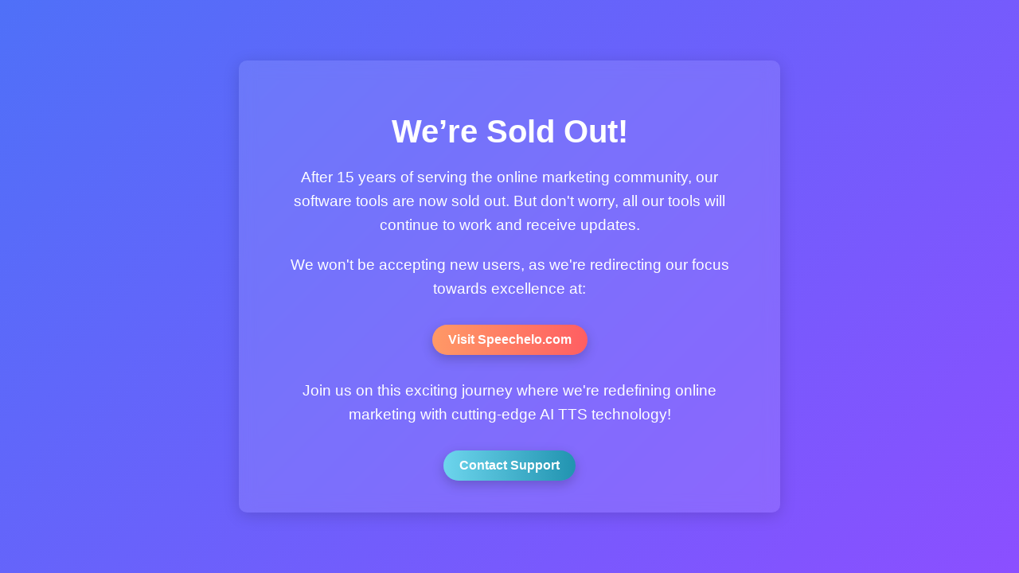

--- FILE ---
content_type: text/html
request_url: https://blastersuite.com/fire-your-designer-never-pay-for-ugly-graphics-ever-again/
body_size: 704
content:
<!DOCTYPE html>
<html lang="en">
<head>
<meta charset="UTF-8" />
<meta name="viewport" content="width=device-width, initial-scale=1.0"/>
<title>Sold Out</title>
</head>
<body style="margin:0; padding:0; font-family:Arial, sans-serif; background:linear-gradient(135deg, #4f70f8, #8b4fff); color:#fff; display:flex; flex-direction:column; align-items:center; justify-content:center; min-height:100vh; text-align:center;">

    <div style="max-width:600px; margin:20px; padding:40px; background:rgba(255,255,255,0.1); border-radius:10px; box-shadow:0 4px 20px rgba(0,0,0,0.15); backdrop-filter:blur(10px);">
        <h1 style="font-size:2.5em; font-weight:bold; margin-bottom:20px; color:#fff;">We’re Sold Out!</h1>
        <p style="font-size:1.2em; line-height:1.6; margin-bottom:20px; color:#fff;">
            After 15 years of serving the online marketing community, our software tools are now sold out.
            But don't worry, all our tools will continue to work and receive updates.
        </p>
        <p style="font-size:1.2em; line-height:1.6; margin-bottom:30px; color:#fff;">
            We won't be accepting new users, as we're redirecting our focus towards excellence at:
        </p>
        <p style="margin-bottom:30px;">
            <a href="https://speechelo.com" 
               style="display:inline-block; background:linear-gradient(to right, #ff9966, #ff5e62); color:#fff; padding:10px 20px; border-radius:25px; text-decoration:none; font-weight:bold; box-shadow:0 5px 15px rgba(0,0,0,0.2); transition: all 0.3s ease;">
               Visit Speechelo.com
            </a>
        </p>
        <p style="font-size:1.2em; line-height:1.6; margin-bottom:30px; color:#fff;">
            Join us on this exciting journey where we're redefining online marketing with cutting-edge AI TTS technology!
        </p>
        <p style="margin-bottom:0;">
            <a href="https://blastersuite.com/support" 
               style="display:inline-block; background:linear-gradient(to right, #6dd5ed, #2193b0); color:#fff; padding:10px 20px; border-radius:25px; text-decoration:none; font-weight:bold; box-shadow:0 5px 15px rgba(0,0,0,0.2); transition: all 0.3s ease;">
               Contact Support
            </a>
        </p>
    </div>

</body>
</html>
